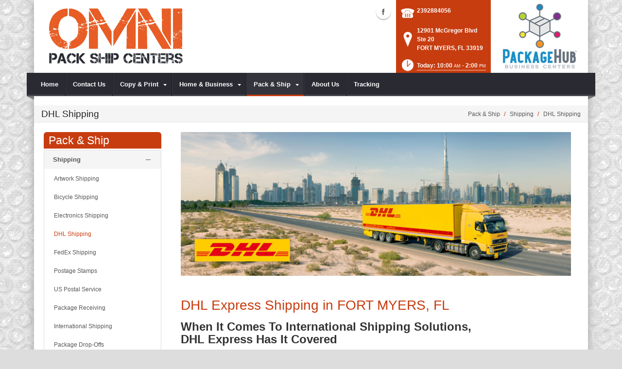

--- FILE ---
content_type: text/css
request_url: https://www.omnipackship.net/portals/539/skins/Bravo/CustomStyle.css?v=2
body_size: 5036
content:
#Body {
 background-image: url("//www.rscentral.org/StoreImages/BackGrounds/Bubble-1.jpg");
}
#megaMenu .child-1 .category{ width:665px; }
#megaMenu .child-2 .category{ width:225px; }
#megaMenu .child-3 .category{ width:445px; }
#megaMenu .child-4 .category{ width:665px; }
#megaMenu .child-5 .category{ width:665px; }
#megaMenu .child-6 .category{ width:665px; }
#megaMenu .child-7 .category{ width:665px; }
#megaMenu .child-8 .category{ width:665px; }
a:link {
  color: #c73d10;
}
a:visited {
  color: #c73d10;
}
a:hover {
  color: #c73d10;
}
a:active {
  color: #c73d10;
}
h1 {
  color: #c73d10;
}
h2 {
  color: #c73d10;
}
h3 {
  color: #c73d10;
}
h4 {
  color: #c73d10;
}
h5 {
  color: #c73d10;
}
h6 {
  color: #c73d10;
}
.SeoStoreData .RsaEmail a, .SeoStoreData .RsaEmail a:visited, .SeoStoreData .RsaEmail a:active {
  color: #a8a8a8;
}
a.Footer:hover {
  color: #ffffff;
}
.color_text {
  color: #c73d10;
}
.color_bg {
  background-color: #c73d10;
}
a.Breadcrumb:hover {
  color: #c73d10;
}
.breadcrumb_style 
{
    color:#c73d10;
}
.LeftMenuHeader { background: none repeat scroll 0 0 #c73d10;}
#MobileShortcuts .MobileAddress .StoreName 
{
   color: #c73d10;
}
.MobileShortCutsDiv .MobileShortCutsFeature .TodaysHoursHdr
{
    background-color: #c73d10;
}
.MobileShortCutsDiv .MobileShortCuts a
{
    background-color: #c73d10;
}
#MobileShortcuts .MobileAddress .Phone .PhonePrefix
{
    color: #c73d10;
}
#Search a:hover{background-color:rgba(199,61,16,0.9)}
#HeaderOne #standardMenu .rootMenu li.selected a span,
#HeaderOne #standardMenu .rootMenu li.breadcrumb a span,
#HeaderOne #standardMenu .rootMenu li:hover a span {
  border-bottom-color: #c73d10;
}
#HeaderOne #megaMenu .root li.selected a span,
#HeaderOne #megaMenu .root li.breadcrumb a span,
#HeaderOne #megaMenu .root li:hover a span {
  border-bottom-color: #c73d10;
}
#leftMenu .leftSub li.selected > a span,
#leftMenu .leftSub li a:hover span {
  color: #c73d10;
}
#HeaderOne a.Login:hover {
  color: #c73d10;
}
#HeaderOne a.User:hover {
  color: #c73d10;
}
#HeaderOne #Login .registerGroup a:hover,
#HeaderOne #Login .loginGroup a:hover {
  color: #c73d10;
}
#HeaderOne #Login .registerGroup a:active,
#HeaderOne #Login .loginGroup a:active {
  color: #c73d10;
}
#HeaderOne #Search a {
  background-color: #c73d10;
}
#HeaderOne #Search a:hover {
  background-color: rgba(199,61,16, 0.8);
}
#HeaderTwo #skin_menu {
  background-color: #c73d10;
}
#HeaderTwo #standardMenu .subMenu li.selected > a span,
#HeaderTwo #standardMenu .subMenu li.breadcrumb > a span,
#HeaderTwo #standardMenu .subMenu li.item > a:hover span {
  color: #c73d10;
}
#HeaderTwo #megaMenu .category li.selected > a span,
#HeaderTwo #megaMenu .category li.item a:hover span {
  color: #c73d10;
}
#HeaderTwo a.Login:hover {
  color: #c73d10;
}
#HeaderTwo a.User:hover {
  color: #c73d10;
}
#HeaderTwo #Login .registerGroup a:hover,
#HeaderTwo #Login .loginGroup a:hover {
  color: #c73d10;
}
#HeaderTwo #Login .registerGroup a:active,
#HeaderTwo #Login .loginGroup a:active {
  color: #c73d10;
}
#HeaderThree #standardMenu .rootMenu > li.selected > a span,
#HeaderThree #standardMenu .rootMenu > li.breadcrumb > a span,
#HeaderThree #standardMenu .rootMenu > li:hover > a span {
  color: #c73d10;
}
#HeaderThree #standardMenu .subMenu li.selected > a span,
#HeaderThree #standardMenu .subMenu li.breadcrumb > a span,
#HeaderThree #standardMenu .subMenu li.item > a:hover span {
  color: #c73d10;
}
#HeaderThree #megaMenu .root > li.selected > a span,
#HeaderThree #megaMenu .root > li.breadcrumb > a span,
#HeaderThree #megaMenu .root > li:hover > a span {
  color: #c73d10;
}
#HeaderThree #megaMenu .category li.selected > a span,
#HeaderThree #megaMenu .category li.item a:hover span {
  color: #c73d10;
}
#HeaderThree a.Login:hover {
  color: #c73d10;
}
#HeaderThree a.User:hover {
  color: #c73d10;
}
#HeaderThree #Login .registerGroup a:hover,
#HeaderThree #Login .loginGroup a:hover {
  color: #c73d10;
}
#HeaderThree #Login .registerGroup a:active,
#HeaderThree #Login .loginGroup a:active {
  color: #c73d10;
}
#HeaderFour .skin_top {
  background-color: #c73d10;
}
#HeaderFour #standardMenu li.lampback {
  border-bottom-color: #c73d10;
}
#HeaderFour #standardMenu .rootMenu > li.selected > a span,
#HeaderFour #standardMenu .rootMenu > li.breadcrumb > a span,
#HeaderFour #standardMenu .rootMenu > li:hover > a span {
  color: #c73d10;
}
#HeaderFour #standardMenu .subMenu li.selected > a span,
#HeaderFour #standardMenu .subMenu li.breadcrumb > a span,
#HeaderFour #standardMenu .subMenu li.item > a:hover span {
  color: #c73d10;
}
#HeaderFour #megaMenu li.lampback {
  border-bottom-color: #c73d10;
}
#HeaderFour #megaMenu .category li.selected > a span,
#HeaderFour #megaMenu .category li.item a:hover span {
  color: #c73d10;
}
.user_data .col-sm-4:hover span.fa {
  background-color: #c73d10;
}
.tab_style2 .nav-tabs > li.active > a,
.tab_style2 .nav-tabs > li.active > a:hover,
.tab_style2 .nav-tabs > li.active > a:focus {
  background-color: #c73d10;
}
.tab_style2 .nav-tabs > li > a:hover {
  background-color: #c73d10;
}
.tab_style3 .nav-tabs > li.active > a,
.tab_style3 .nav-tabs > li.active > a:hover,
.tab_style3 .nav-tabs > li.active > a:focus {
  color: #c73d10;
  border-top-color: #c73d10;
}
.tab_style3 .nav-tabs > li.active > a {
  border-top-color: #c73d10;
}
.tab_style3 .nav-tabs > li > a:hover {
  color: #c73d10;
}
.tab_style3 .nav-tabs > li.active > a:hover {
  border-top-color: #c73d10;
}
.team_list .dynamic_bar .progress-bar.progress-bar-danger {
  background-color: #c73d10;
}
.comment_list .comment_item .comment_right span a {
  color: #c73d10;
}
.comment_list:hover .title_style h3 {
  color: #c73d10;
}
.icon_hover:hover .icon_effect_1 .fa {
  background-color: #c73d10;
}
@-webkit-keyframes sonarEffect {
  0% {
    opacity: 0.3;
  }
  40% {
    opacity: 0.5;
    box-shadow: 0 0 0 2px rgba(255, 255, 255, 0.1), 0 0 10px 10px #c73d10, 0 0 0 10px rgba(255, 255, 255, 0.5);
  }
  100% {
    box-shadow: 0 0 0 2px rgba(255, 255, 255, 0.1), 0 0 10px 10px #c73d10, 0 0 0 10px rgba(255, 255, 255, 0.5);
    -webkit-transform: scale(1.5);
    opacity: 0;
  }
}
@-moz-keyframes sonarEffect {
  0% {
    opacity: 0.3;
  }
  40% {
    opacity: 0.5;
    box-shadow: 0 0 0 2px rgba(255, 255, 255, 0.1), 0 0 10px 10px #c73d10, 0 0 0 10px rgba(255, 255, 255, 0.5);
  }
  100% {
    box-shadow: 0 0 0 2px rgba(255, 255, 255, 0.1), 0 0 10px 10px #c73d10, 0 0 0 10px rgba(255, 255, 255, 0.5);
    -moz-transform: scale(1.5);
    opacity: 0;
  }
}
@keyframes sonarEffect {
  0% {
    opacity: 0.3;
  }
  40% {
    opacity: 0.5;
    box-shadow: 0 0 0 2px rgba(255, 255, 255, 0.1), 0 0 10px 10px #c73d10, 0 0 0 10px rgba(255, 255, 255, 0.5);
  }
  100% {
    box-shadow: 0 0 0 2px rgba(255, 255, 255, 0.1), 0 0 10px 10px #c73d10, 0 0 0 10px rgba(255, 255, 255, 0.5);
    transform: scale(1.5);
    opacity: 0;
  }
}
.icon_hover:hover .icon_effect_2 span.fa {
  background-color: #c73d10;
}
.icon_hover:hover .icon_effect_3 span.fa {
  background-color: #c73d10;
}
.icon_effect_3 .fa:after {
  box-shadow: 3px 3px #c73d10;
}
.icon_hover:hover .icon_effect_4 span.fa {
  background-color: #c73d10;
}
.icon_hover:hover .icon_effect_4 .fa:after {
  box-shadow: 0 0 0 2px #c73d10;
}
.news_scroll h2 {
  background-color: #c73d10;
}
#marquee_style ul li a:hover span {
  color: #c73d10;
}
#marquee_style ul li a span em {
  color: #c73d10;
}
.home1_top:hover h3 {
  color: #c73d10;
}
.carousel_prev4B:hover {
  background-color: #c73d10;
}
.carousel_next4B:hover {
  background-color: #c73d10;
}
.carousel_up ul li span.fa {
  color: #c73d10;
}
.accordion2 .ui-state-active,
.accordion2 .ui-widget-content .ui-state-active,
.accordion2 .ui-widget-header .ui-state-active h3 {
  color: #c73d10;
}
.accordion2 .ui-state-active span.ui-icon {
  background-color: #c73d10;
}
.accordion3 .ui-state-active,
.ui-widget-content .ui-state-active,
.ui-widget-header .ui-state-active {
  background-color: #c73d10;
}
.accordion3 .ui-state-active span.ui-icon {
  background-color: #c73d10;
}
.side_tag ul li a:hover {
  background-color: #c73d10;
}
.footer_blog a h4:hover {
  color: #c73d10;
}
.calendar_style .ui-datepicker-inline > .ui-datepicker-header.ui-widget-header.ui-helper-clearfix.ui-corner-all {
  background-color: #c73d10;
}
.calendar_style .datepicker td .ui-state-active,
.calendar_style .datepicker td .ui-state-hover {
  background-color: #c73d10;
}
.scalable_websites:hover .websites_left h3 {
  color: #c73d10;
}
.feature_box:hover {
  background-color: #c73d10;
}
.comment_style h2 span {
  color: #c73d10;
}
.img_hover .img_hover_bg {
  background-color: rgba(199,61,16, 0.8);
}
.img_hover2 .content {
  background-color: rgba(199,61,16, 0.9);
}
.img_hover2 .mask-1,
.img_hover2 .mask-2 {
  background-color: rgba(199,61,16, 0.9);
}
.home3_features:hover h3 {
  color: #c73d10;
}
.hexagon {
  background-color: #c73d10;
}
.home3_top:hover h3 {
  color: #c73d10;
}
.about_company:hover h3 {
  color: #c73d10;
}
.about_company .col-md-2 ul li a:hover {
  color: #c73d10;
}
.about_company .col-md-2:hover span.fa {
  color: #c73d10;
}
.about_company .col-md-2:hover h4 {
  color: #c73d10;
}
.home4_icon .home4_arrow01 {
  background-color: #c73d10;
}
.home4_icon .home4_arrow02 {
  background-color: #c73d10;
}
.home4_icon:hover h3 {
  color: #c73d10;
}
.icon_circle:hover .icon_hover .fa,
.icon_circle:hover .icon_hover span em {
  border-color: #c73d10;
}
.tab_left_style ul li a:hover {
  color: #c73d10;
}
.tab_left_style .nav-tabs > li.active {
  color: #c73d10;
}
.tab_left_style .nav-tabs > li.active > a,
.tab_left_style .nav-tabs > li.active > a:hover,
.tab_left_style .nav-tabs > li.active > a:focus {
  color: #c73d10;
}
.tab_left_style .right_list a.tab_btn1 span {
  background-color: #c73d10;
}
.tab_left_style .right_list a.tab_btn2:hover span {
  background-color: #c73d10;
}
.home5_top:hover h3 {
  color: #c73d10;
}
.home5_top a:hover span {
  color: #c73d10;
}
.icon_border_effect:hover .fa {
  border-color: #c73d10;
}
.home5_top:hover .icon_border_effect .fa {
  border-color: #c73d10;
}
.home5_show .show_list h4 span.fa {
  background-color: #c73d10;
}
.home5_show:hover h3 {
  color: #c73d10;
}
.home5_middle:hover .title_style h3 {
  color: #c73d10;
}
.flip_info .flip_info_back {
  background-color: #c73d10;
}
.comment_list .comment_item .comment_right span a {
  color: #c73d10;
}
.comment_list:hover .title_style h3 {
  color: #c73d10;
}
.contact_input_style .btn-primary {
  background-color: #c73d10;
}
.faq_right .btn-primary {
  background-color: #c73d10;
}
.full_width_page .left_border {
  border-left-color: #c73d10;
}
.sidebar_icon span.fa {
  color: #c73d10;
}
.service_top:hover h3 {
  color: #c73d10;
}
.service_icon span.fa {
  color: #c73d10;
}
.service_icon:hover .right_text h3 {
  color: #c73d10;
}
.client_say2 p {
  border-color: #c73d10;
}
.client_say2 .triangle {
  background-color: #c73d10;
}
.client_say3 p {
  background-color: #c73d10;
}
.client_say3 .triangle {
  background-color: #c73d10;
}
.pricing_top:hover h3 {
  color: #c73d10;
}
.pricing_top a.pricing_btn2 {
  background-color: #c73d10;
}
.pricing_top a.pricing_btn1:hover {
  background-color: #c73d10;
}
.col.high .head {
  background-color: #c73d10;
}
.price-table .high .price {
  background-color: #c73d10;
}
.time_line:hover .time_top h3 {
  color: #c73d10;
}
.time_line .time_center .center_top img {
  border-color: #c73d10;
}
.time_line .center_line {
  background-color: #c73d10;
}
.time_line .center_line .center_circle {
  border-color: #c73d10;
}
.time_line .center_line .center_bottom {
  border-color: #c73d10;
}
.time_line .center_line .center_bottom .center_bottom_circle {
  background-color: #c73d10;
}
.pg-info {
  background-color: #c73d10;
}
.pg-info4 {
  background-color: #c73d10;
}
.project_list a.read-more:hover {
  background-color: #c73d10;
}
.page_number_style .pagination > .active > a,
.pagination > .active > span,
.pagination > .active > a:hover,
.pagination > .active > span:hover,
.pagination > .active > a:focus,
.pagination > .active > span:focus {
  background-color: #c73d10;
  border-color: #c73d10;
}
.tab_left_style .right_list a.tab_btn1 span {
  background-color: #c73d10;
}
.tab_left_style .right_list a.tab_btn2:hover span {
  background-color: #c73d10;
}
.flexslider_bg {
  background-color: #c73d10;
}
.flexslider3 .flex-control-paging li a {
  border-color: #c73d10;
}
.flexslider3 .flex-control-paging li a:hover {
  background-color: #c73d10;
}
.flexslider3 .flex-control-paging li a.flex-active {
  background-color: #c73d10;
}
.banner2_content a span {
  background-color: #c73d10;
}
.flex-caption3 .content_style a.btn02:hover span {
  background-color: #c73d10;
  border-color: #c73d10;
}
.flex-caption4 .content_style a.btn02:hover span {
  background-color: #c73d10;
  border-color: #c73d10;
}
.flex-caption6 {
  background-color: #c73d10;
}
.options2_style #options ul li:hover {
  background-color: #c73d10;
}
.unoslider_timer {
  background-color: #c73d10;
}
.unoslider_indicator a.unoslider_indicator_active {
  background-color: #c73d10;
}
.c_title_Color {
  color: #c73d10;
}
.Bt1_style:hover .c_title_black {
  color: #c73d10;
}
.Bt2_style:hover .c_title_black {
  color: #c73d10;
}
.Bt3_style:hover .c_title_black {
  color: #c73d10;
}
.Bt3_style .c_title {
  border-bottom-color: #c73d10;
}
.Bt4_style:hover .c_title_black {
  color: #c73d10;
}
.Ct2_top {
  border-bottom-color: #c73d10;
}
.Ch1_style .icon_bg {
  background-color: #c73d10;
}
.Ch2_top .c_title {
  background-color: #c73d10;
}
.Ch3_top .c_title {
  background-color: #c73d10;
}
.Hb1_top {
  border-bottom-color: #c73d10;
}
.Hb2_style {
  border-color: #c73d10;
}
.Hb2_top {
  background-color: #c73d10;
}
.Hb3_top {
  background-color: #c73d10;
}
.Footer02_style .Footer02_top_border {
  background-color: #c73d10;
}
.threeColSocial .console-mouseon {
  background-color: #c73d10;
}
.threeColSocial a.dnnPrimaryAction {
  background-color: #c73d10;
}
.threeColSocial .selectDrop.active > a {
  background-color: #c73d10;
}
.threeColSocial .dnnButtonGroup > li > a.active {
  color: #eee;
  border-right-color: #c73d10;
  background-color: #c73d10;
}
.threeColSocial .dnnButtonGroup > li > a.disabled:hover {
  border-left-color: #c73d10;
  background-color: #c73d10;
}
.threeColSocial .alpha > a:hover {
  background-color: #c73d10;
  border-right-color: #c73d10;
}
.threeColSocial .alpha > a,
.threeColSocial .alpha > a:hover,
.threeColSocial .alpha > a.active {
  border-left-color: #c73d10;
}
.threeColSocial a.dnnSecondaryAction.ArchiveItems:hover {
  background-color: #c73d10;
}
.threeColSocial .dnnTertiaryAction:hover,
a.dnnTertiaryAction:hover {
  background-color: #c73d10;
}
.arrow_list_1col li:before, .arrow_list_2col li:before, .arrow_list_3col li:before 
{
     color: #c73d10;
}
.more_than_shipping h3{ 
	background-color: #c73d10;
}
.header_contact_info{
    background-color:#c73d10;
}
.SocialHeaderLink:hover .SocialIcon, 
.SocialHeaderLink:hover .Text {
     color: #c73d10;
}
.CarriersNextPickup:hover, .CarriersNextPickup:focus
{
    border: 3px solid #c73d10;
}
.hightlightServices_title{
	color:#c73d10;
}
.highlightServices:hover img{
	border: 3px solid #c73d10;
}
.store_hours ul li.selected
{
    background: #c73d10;
    /* fallback */ 
    background-color: #c73d10; 
    
    border: 1px solid #c73d10;
}
.StoreHoursPage .Hours .Today
{
    background-color: #c73d10;
}
.StoreHoursPage .Hours div.Date .DayName
{
    color: #c73d10;
}
.CarriersPuTimesPage .carrier_hours .Today
{
    background-color: #c73d10;
}
.CarriersPuTimesPage .carrier_hours div.Date .DayName
{
    color: #c73d10;
}
.CarriersContainer li.Today
{
    background: #c73d10;
    /* fallback */ 
    background-color: #c73d10; 
    
    border: 1px solid #c73d10;
}
.CarriersContainer .carrier_hours_header li.LogoCol
{
    color: #c73d10;
}
.CarriersContainer .carrier_hours ul li.selected
{
    border: 1px solid #c73d10;
}
.ContactUsInfo .StoreName
{
    color: #c73d10;
}
.ContactUsInfo .Infolabel
{
    color: #c73d10;
}
.ContactUsInfo .DirectionsLabel
{
    color: #c73d10;
}
.rsa-contact-us .btn-primary
{ 
    background-color:#c73d10;
}
.tab_style3 .btn-primary
{
    background-color: #c73d10;
    border-color: #c73d10;
}
.TrackWigit .trackField #TrackPackage
{
    background-color: #c73d10;
    border-color: #c73d10;
}
.LocationsWigit ul.mappedStoreList li .StoreName
{
    color: #c73d10;
}
.CouponPageHeading .CouponPageTitle1
{
    color: #c73d10;
}
.Coupon
{
    border: 2px dashed #c73d10;
}
.Coupon .Offer
{
    color: #c73d10;
}
.Coupon .CouponDates
{
    color: #c73d10;
}
.ServicesPage .TopLevel .Heading .HeadingText
{
    background-color: #c73d10;
}
.ServicesPage ul li li .Title
{
    color: #c73d10;
}
.ServicesPage ul li .Description .More
{
    color: #c73d10;
}
.StoreStaff .Heading .HeadingText
{
    background-color: #c73d10;
}
.StoreStaff .Title
{
    color: #c73d10;
}
.SeoStoreData .Heading
{
    color: #ffffff;
}
.carousel_RsaPict { 
  background: #c73d10; 
}
.carousel_RsaPict .carousel_text h4 { 
  background: #c73d10; 
}
/* .carousel_RsaPict_focus:focus { 
  border-color: black; 
} */
.carousel_RsaPict .carousel_img .carousel_RsaPict_focus:focus img {
  filter: Alpha(Opacity=80);
  opacity: 0.8;
}
/*--------- ADA ----------*/
a.skip-main {
  background:white;
  color:#c73d10;
  left:-999px;
  position:absolute;
  top:auto;
  width:1px;
  height:1px;
  overflow:hidden;
  z-index:-999;
}
a.skip-main:focus, a.skip-main:active {
  background:white;
  color:#c73d10;
  left: 0;
  top: 0;
  width: auto;
  height: auto;
  overflow:auto;
  margin: 10px;
  padding:5px;
  font-size:1.4em;
  z-index:999;
}
.carousel_3item_RS1 .slick-next:focus .slick-next-icon, .carousel_3item_RS1 .slick-next:focus .slick-prev-icon, 
.carousel_3item_RS1 .slick-prev:focus .slick-next-icon, .carousel_3item_RS1 .slick-prev:focus .slick-prev-icon    { color:#c73d10; }
.carousel_3item_RS1 .slick-autoplay-toggle-button:focus { color:#c73d10; }
.carousel_3item_RS1 .slick-dots li button:focus .slick-dot-icon::before { color: #c73d10; }
.carousel_3item_RS1 .slick-dots li button:focus { color: #c73d10; }

.carousel_3item_RS1 .slick-next:hover .slick-next-icon, .carousel_3item_RS1 .slick-next:hover .slick-prev-icon, 
.carousel_3item_RS1 .slick-prev:hover .slick-next-icon, .carousel_3item_RS1 .slick-prev:hover .slick-prev-icon    { color:#c73d10; }
.carousel_3item_RS1 .slick-autoplay-toggle-button:hover { color:#c73d10; }
.carousel_3item_RS1 .slick-dots li button:hover .slick-dot-icon::before { color: #c73d10; }
.carousel_3item_RS1 .slick-dots li button:hover { color: #c73d10; }

@media handheld, only screen and (max-width: 991px) {
  #HeaderOne #standardMenu .rootMenu > li.selected > a,
  #HeaderOne #standardMenu .rootMenu > li.breadcrumb > a,
  #HeaderOne #standardMenu .rootMenu > li:hover > a,
  #HeaderOne #standardMenu .rootMenu > li > a:hover {
    background-color: #c73d10;
  }
  #HeaderTwo #standardMenu .rootMenu > li.selected > a,
  #HeaderTwo #standardMenu .rootMenu > li.breadcrumb > a,
  #HeaderTwo #standardMenu .rootMenu > li:hover > a,
  #HeaderTwo #standardMenu .rootMenu > li > a:hover {
    background-color: #c73d10;
  }
  #HeaderThree #standardMenu .rootMenu > li.selected > a,
  #HeaderThree #standardMenu .rootMenu > li.breadcrumb > a,
  #HeaderThree #standardMenu .rootMenu > li:hover > a,
  #HeaderThree #standardMenu .rootMenu > li > a:hover {
    background-color: #c73d10;
  }
  #HeaderFour #standardMenu .rootMenu > li.selected > a,
  #HeaderFour #standardMenu .rootMenu > li.breadcrumb > a,
  #HeaderFour #standardMenu .rootMenu > li:hover > a,
  #HeaderFour #standardMenu .rootMenu > li > a:hover {
    background-color: #c73d10;
  }
  #megaMenu .root > li.selected > a,
  #megaMenu .root > li.breadcrumb > a,
  #megaMenu .root > li:hover > a,
  #megaMenu .root > li > a:hover {
    background-color: #c73d10;
  }
}
